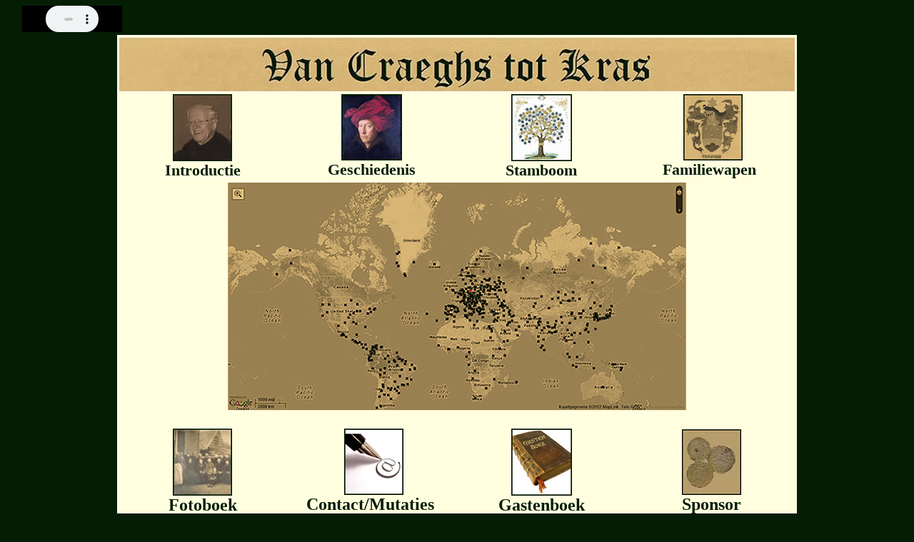

--- FILE ---
content_type: text/html
request_url: https://vancraeghstotkras.nl/index.html
body_size: 4836
content:
am<!DOCTYPE html PUBLIC "-//W3C//DTD XHTML 1.0 Transitional//EN" "http://www.w3.org/TR/xhtml1/DTD/xhtml1-transitional.dtd">
<html xmlns="http://www.w3.org/1999/xhtml">
<head>
<meta http-equiv="Content-Type" content="text/html; charset=utf-8" />
<title>van craeghs tot kras</title>
<style type="text/css">
<!--
body,td,th {
	color: #051c05;
	line-height: normal;
}
body {
	background-color: #051c05;
}
a:link {
	color: #051C05;
	text-decoration: none;
}
a:visited {
	text-decoration: none;
	color: #051C05;
}
a:hover {
	text-decoration: none;
	color: #DCB979;
}
a:active {
	text-decoration: none;
	color: #051C05;
}
.stijl9 {
	font-family: "ShelleyAllegro BT", "Old English Text MT";
	font-size: 24px;
	font-weight: bold;
	margin: 5px;
}
.stijl36 {
	color: #D7B474;
	font-weight: bold;
}
.stijl39 {font-weight: bold; color: #051C05;}
.stijl41 {
	font-family: "ShelleyAllegro BT", "Old English Text MT";
	font-size: 20px;
}
.stijl42 {
	font-family: "Old English Text MT";
	font-size: 60px;
}
.stijl48 {
	font-weight: bold;
	margin: 5px;
	font-size: 22px;
	font-family: Vivaldi;
}
.stijl50 {
	font-family: Vivaldi;
	font-size: 22px;
}
.stijl53 {font-family: Vivaldi}
.stijl54 {font-family: Vivaldi; font-size: 24px; font-weight: bold; margin: 5px; }
.stijl55 {font-family: Vivaldi; font-size: 20px; }
-->
</style>
</head>
<body>
<embed src="Muziek/3 Louis van Dijk - Das wandern.mp3" width="140" height="37" autostart="true" loop="true">
<table width="946" border="0" align="center" bgcolor="#ffffe0">
  <!--DWLayoutTable-->
  <tr>
    <td height="5" colspan="4" bgcolor="#FFFFFF"><div align="center" class="stijl42"><img src="afbeeldingen/Kop Van Craeghs tot Kras.JPG" width="946" height="76" /></div></td>
    <!--DWLayoutEmptyCell-->
&nbsp;  </tr>
  <tr>
    <td width="227" valign="top"><div align="center">
      <div align="center"><span class="stijl9">
  <a href="introductie.html" target="_blank"><img src="afbeeldingen/theo kras 1.jpg" alt="" width="83" height="94" /></a><br />
            </span><span class="stijl48"><a href="introductie.html" target="_blank">Introductie</a></span></div>
    </p></td>
    <td width="227"valign="top"><div align="center">        <span class="stijl9"><a href="geschiedenis.html" target="_blank"><a href="geschiedenis.html" target="_blank"><img src="afbeeldingen/jan van eyck.jpg" width="85" height="93" /></a></a><br />
    </span><span class="stijl48"><a href="geschiedenis.html" target="_blank">Geschiedenis</a></span></div></td>
    <td width="227" valign="top"><div align="center"><span class="stijl9">
    <a href="stamboom.html" target="_blank"><img src="afbeeldingen/stamboom.jpg" width="85" height="94" /></a><br />
    </span><span class="stijl48"><a href="stamboom.html" target="_blank">Stamboom</a></span></div></td>
    <td width="227" align="center" valign="top"><div align="center"><span class="stijl9">
    <a href="familiewapen.html" target="_blank"><img src="afbeeldingen/wapen Craeghs oud.jpg" alt="" width="83" height="93" /><br />
            <span class="stijl50">Familiewapen</span></a></span></div></td>
  </tr>
  <tr>
    <td colspan="4" align="center" valign="top"><div align="center"><a href="geschiedenis.html" target="_top"><img src="afbeeldingen/landkaart afkomst voorouders home.png" width="642" height="319" /></a></div></td>
  </tr>
  <tr>
    <td height="2"><!--DWLayoutEmptyCell-->&nbsp;</td>
    <td height="2"><!--DWLayoutEmptyCell-->&nbsp;</td>
    <td height="2"><!--DWLayoutEmptyCell-->&nbsp;</td>
    <td height="2"><!--DWLayoutEmptyCell-->&nbsp;</td>
  </tr>
  <tr>
    <td width="227"><div align="center"><span class="stijl9"><a href="fotoboek.html" target="_blank"><img src="afbeeldingen/bigphoto.jpg" alt="" width="83" height="94" /></a><br />
            </span><span class="stijl54"><a href="fotoboek.html" target="_blank">Fotoboek</a></span></div></td>
    <td width="227"><div align="center"><span class="stijl9"><a href="contact.html" target="_blank"><img src="afbeeldingen/contact.jpg" width="83" height="93" /><br />
           <span class="stijl53">Contact/Mutaties</span></a></span></div></td>
    <td width="227"><div align="center"><span class="stijl9"><a href="gastenboek.html" target="_blank"><img src="afbeeldingen/gastenboek.jpg" width="85" height="94" /><br />
    </a></span> <span class="stijl54"><a href="gastenboek.html" target="_blank">Gastenboek</a></span></div></td>
    <td width="227"><div align="center"><span class="stijl9"><a href="sponsor.html" target="_blank"><img src="afbeeldingen/sponsor.jpg" width="83" height="92" /><br />
    </a></span> <span class="stijl54"><a href="sponsor.html" target="_blank"> Sponsor</a></span></div></td>
  </tr>
  <tr>
    <td height="95" colspan="4" align="center" valign="bottom"><p>Disclaimer - @ februari 2022  Designed by <a>Compu-Link</a></p>
  </td></tr>
</table>
</body>
</html>
